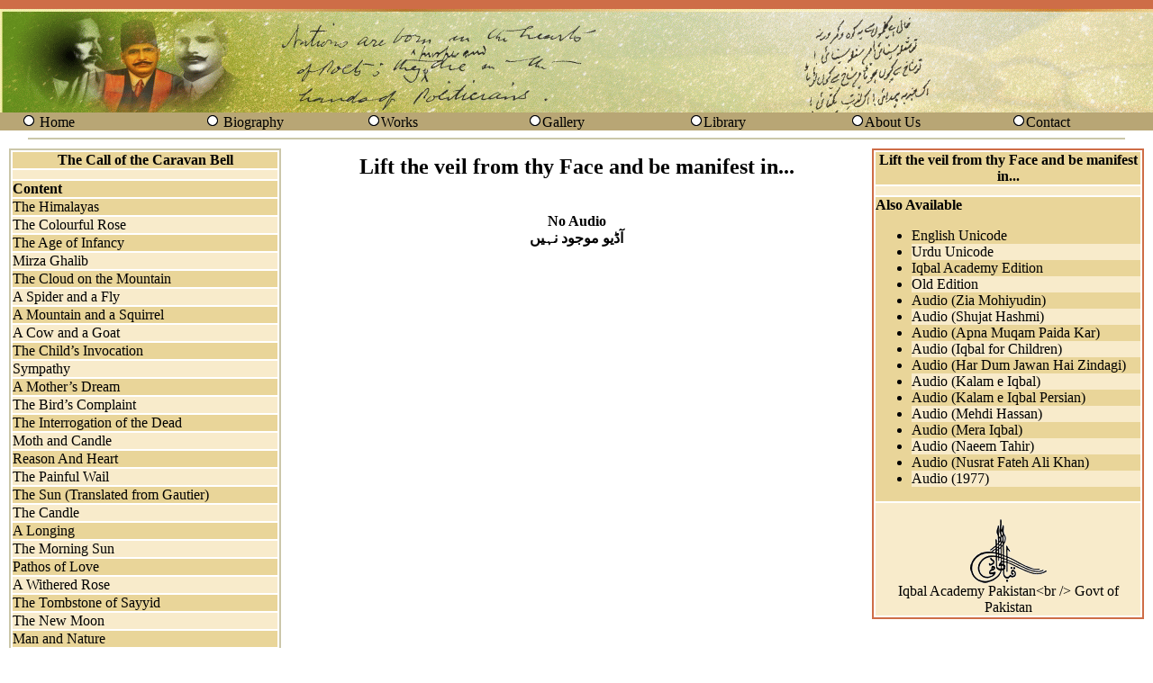

--- FILE ---
content_type: text/html; charset=UTF-8
request_url: https://allamaiqbal.com/poetry.php?bookbup=22&orderno=167&lang_code=en&lang=2&conType=AHE
body_size: 46471
content:
<html>
<head>
<meta http-equiv="Content-Type" content="text/html; charset=utf-8">
</head></html>


<!DOCTYPE html>
<html>
<head>
<meta http-equiv="Content-Type" content="text/html; charset=utf-8">
<title>Allama Iqbal's Poetry</title>
<link href="css/css_garamond.css" rel="stylesheet" type="text/css" />
</head>

<!-- Global site tag (gtag.js) - Google Analytics -->
<script async src="https://www.googletagmanager.com/gtag/js?id=UA-135437362-2"></script>
<script>
  window.dataLayer = window.dataLayer || [];
  function gtag(){dataLayer.push(arguments);}
  gtag('js', new Date());
  gtag('config', 'UA-135437362-2');
</script>

<body leftmargin="0" topmargin="0" dir="ltr">
<table width="100%" border="0" cellspacing="0" cellpadding="0" height="100%">
  <tr>
    <td height="10" bgcolor="#CE6D47"></td>
  </tr>
  <tr>
    <td height="115" background="images/bannerbackground.gif"></td>
  </tr>
  <tr>
    <td height="16"><table width="100%" border="0" cellspacing="0" cellpadding="0" align="center" bgcolor="#B8A675"  class="normaldata">
      <tr>
       <td width="2%">&nbsp;</td>
        <td width="14%" valign="middle"><img src="http://www.allamaiqbal.com//images/bullet.gif" alt="bullet" width="16" height="16" /> <a href=http://www.allamaiqbal.com/index.php?lang_code=en class=normaldata>Home</a></td>
     <td width="2%">&nbsp;</td>
        <td width="14%" valign="middle"><img src="http://www.allamaiqbal.com//images/bullet.gif" alt="bullet" width="16" height="16" /> <a href=http://www.allamaiqbal.com/biography/index.php?lang_code=en class=normaldata>Biography</a></td>      
		<td width="14%" valign="middle"><img src="http://www.allamaiqbal.com//images/bullet.gif" alt="bullet" width="16" height="16" /><a href=http://www.allamaiqbal.com/newworks/index.php?lang_code=en class=normaldata>Works</a></td>
        
        <td width="14%" valign="middle"><img src="http://www.allamaiqbal.com//images/bullet.gif" alt="bullet" width="16" height="16" /><a href=http://www.allamaiqbal.com/gallery/index.php?lang_code=en class=normaldata>Gallery</a></td>

        <td width="14%" valign="middle"><img src="http://www.allamaiqbal.com//images/bullet.gif" alt="bullet" width="16" height="16" /><a href=http://www.iqbalcyberlibrary.net class=normaldata target=_new>Library</a></td>
        <td width="14%" valign="middle"><img src="http://www.allamaiqbal.com//images/bullet.gif" alt="bullet" width="16" height="16" /><a href=http://www.allamaiqbal.com/aboutus/index.php?lang_code=en class=normaldata>About Us</a> </span></td>
        <td width="14%" valign="middle"><img src="http://www.allamaiqbal.com//images/bullet.gif" alt="bullet" width="16" height="16" /><a href=http://www.allamaiqbal.com/contact/index.php?lang_code=en class=normaldata>Contact</a></span></td>
        <td width="2%">&nbsp;</td>
      </tr>
    </table></td>
  </tr>
  <tr valign="middle">
    <td height="15" align="center" valign="middle"><hr width="95%" color="#CBC7A9" /></td>
  </tr>

  <tr>
    <td height="350">
      <table width="100%" border="0" cellspacing="2" cellpadding="0">
        <tr>

          <!-- LEFT SIDEBAR -->
          <td width="25%" align="center" valign="top">
            <table width="95%" border="1" cellpadding="0" cellspacing="0" bordercolor="#CBC7A9">
              <tr>
                <td>
                  <table width="100%" border="0" cellpadding="0" cellspacing="2" class="normaldata">

                    <tr>
                      <td bgcolor="#E9D599" align="center" class="normaldatabold">
                        The Call of the Caravan Bell                      </td>
                    </tr>

                    <tr bgcolor="#F8EBCB">
                      <td height="10"></td>
                    </tr>

                    <tr>
                      <td bgcolor="#E9D599" valign="top">
                        <p class="normaldatabold"><strong>Content</strong></p>

                        
                                              </td>
                    </tr>

                    <tr bgcolor='#E9D599'><td><a href='poetry.php?bookbup=22&amp;orderno=1&amp;lang_code=en&amp;lang=2&amp;conType=AHE' class='normaldata'>The Himalayas</a></td></tr><tr bgcolor='#F8EBCB'><td><a href='poetry.php?bookbup=22&amp;orderno=2&amp;lang_code=en&amp;lang=2&amp;conType=AHE' class='normaldata'>The Colourful Rose</a></td></tr><tr bgcolor='#E9D599'><td><a href='poetry.php?bookbup=22&amp;orderno=3&amp;lang_code=en&amp;lang=2&amp;conType=AHE' class='normaldata'>The Age of Infancy</a></td></tr><tr bgcolor='#F8EBCB'><td><a href='poetry.php?bookbup=22&amp;orderno=4&amp;lang_code=en&amp;lang=2&amp;conType=AHE' class='normaldata'>Mirza Ghalib</a></td></tr><tr bgcolor='#E9D599'><td><a href='poetry.php?bookbup=22&amp;orderno=5&amp;lang_code=en&amp;lang=2&amp;conType=AHE' class='normaldata'>The Cloud on the Mountain</a></td></tr><tr bgcolor='#F8EBCB'><td><a href='poetry.php?bookbup=22&amp;orderno=6&amp;lang_code=en&amp;lang=2&amp;conType=AHE' class='normaldata'>A Spider and a Fly</a></td></tr><tr bgcolor='#E9D599'><td><a href='poetry.php?bookbup=22&amp;orderno=7&amp;lang_code=en&amp;lang=2&amp;conType=AHE' class='normaldata'>A Mountain and a Squirrel</a></td></tr><tr bgcolor='#F8EBCB'><td><a href='poetry.php?bookbup=22&amp;orderno=8&amp;lang_code=en&amp;lang=2&amp;conType=AHE' class='normaldata'>A Cow and a Goat</a></td></tr><tr bgcolor='#E9D599'><td><a href='poetry.php?bookbup=22&amp;orderno=9&amp;lang_code=en&amp;lang=2&amp;conType=AHE' class='normaldata'>The Child’s Invocation</a></td></tr><tr bgcolor='#F8EBCB'><td><a href='poetry.php?bookbup=22&amp;orderno=10&amp;lang_code=en&amp;lang=2&amp;conType=AHE' class='normaldata'>Sympathy</a></td></tr><tr bgcolor='#E9D599'><td><a href='poetry.php?bookbup=22&amp;orderno=11&amp;lang_code=en&amp;lang=2&amp;conType=AHE' class='normaldata'>A Mother’s Dream</a></td></tr><tr bgcolor='#F8EBCB'><td><a href='poetry.php?bookbup=22&amp;orderno=12&amp;lang_code=en&amp;lang=2&amp;conType=AHE' class='normaldata'>The Bird’s Complaint</a></td></tr><tr bgcolor='#E9D599'><td><a href='poetry.php?bookbup=22&amp;orderno=13&amp;lang_code=en&amp;lang=2&amp;conType=AHE' class='normaldata'>The Interrogation of the Dead</a></td></tr><tr bgcolor='#F8EBCB'><td><a href='poetry.php?bookbup=22&amp;orderno=14&amp;lang_code=en&amp;lang=2&amp;conType=AHE' class='normaldata'>Moth and Candle</a></td></tr><tr bgcolor='#E9D599'><td><a href='poetry.php?bookbup=22&amp;orderno=15&amp;lang_code=en&amp;lang=2&amp;conType=AHE' class='normaldata'>Reason And Heart</a></td></tr><tr bgcolor='#F8EBCB'><td><a href='poetry.php?bookbup=22&amp;orderno=16&amp;lang_code=en&amp;lang=2&amp;conType=AHE' class='normaldata'>The Painful Wail</a></td></tr><tr bgcolor='#E9D599'><td><a href='poetry.php?bookbup=22&amp;orderno=17&amp;lang_code=en&amp;lang=2&amp;conType=AHE' class='normaldata'>The Sun (Translated from Gautier)</a></td></tr><tr bgcolor='#F8EBCB'><td><a href='poetry.php?bookbup=22&amp;orderno=18&amp;lang_code=en&amp;lang=2&amp;conType=AHE' class='normaldata'>The Candle</a></td></tr><tr bgcolor='#E9D599'><td><a href='poetry.php?bookbup=22&amp;orderno=19&amp;lang_code=en&amp;lang=2&amp;conType=AHE' class='normaldata'>A Longing</a></td></tr><tr bgcolor='#F8EBCB'><td><a href='poetry.php?bookbup=22&amp;orderno=20&amp;lang_code=en&amp;lang=2&amp;conType=AHE' class='normaldata'>The Morning Sun</a></td></tr><tr bgcolor='#E9D599'><td><a href='poetry.php?bookbup=22&amp;orderno=21&amp;lang_code=en&amp;lang=2&amp;conType=AHE' class='normaldata'>Pathos of Love</a></td></tr><tr bgcolor='#F8EBCB'><td><a href='poetry.php?bookbup=22&amp;orderno=22&amp;lang_code=en&amp;lang=2&amp;conType=AHE' class='normaldata'>A Withered Rose</a></td></tr><tr bgcolor='#E9D599'><td><a href='poetry.php?bookbup=22&amp;orderno=23&amp;lang_code=en&amp;lang=2&amp;conType=AHE' class='normaldata'>The Tombstone of Sayyid</a></td></tr><tr bgcolor='#F8EBCB'><td><a href='poetry.php?bookbup=22&amp;orderno=24&amp;lang_code=en&amp;lang=2&amp;conType=AHE' class='normaldata'>The New Moon</a></td></tr><tr bgcolor='#E9D599'><td><a href='poetry.php?bookbup=22&amp;orderno=25&amp;lang_code=en&amp;lang=2&amp;conType=AHE' class='normaldata'>Man and Nature</a></td></tr><tr bgcolor='#F8EBCB'><td><a href='poetry.php?bookbup=22&amp;orderno=26&amp;lang_code=en&amp;lang=2&amp;conType=AHE' class='normaldata'>The Message of Dawn</a></td></tr><tr bgcolor='#E9D599'><td><a href='poetry.php?bookbup=22&amp;orderno=27&amp;lang_code=en&amp;lang=2&amp;conType=AHE' class='normaldata'>Love and Death</a></td></tr><tr bgcolor='#F8EBCB'><td><a href='poetry.php?bookbup=22&amp;orderno=28&amp;lang_code=en&amp;lang=2&amp;conType=AHE' class='normaldata'>Virtue and Vice</a></td></tr><tr bgcolor='#E9D599'><td><a href='poetry.php?bookbup=22&amp;orderno=29&amp;lang_code=en&amp;lang=2&amp;conType=AHE' class='normaldata'>The Poet</a></td></tr><tr bgcolor='#F8EBCB'><td><a href='poetry.php?bookbup=22&amp;orderno=30&amp;lang_code=en&amp;lang=2&amp;conType=AHE' class='normaldata'>The Heart</a></td></tr><tr bgcolor='#E9D599'><td><a href='poetry.php?bookbup=22&amp;orderno=31&amp;lang_code=en&amp;lang=2&amp;conType=AHE' class='normaldata'>The Wave of River</a></td></tr><tr bgcolor='#F8EBCB'><td><a href='poetry.php?bookbup=22&amp;orderno=32&amp;lang_code=en&amp;lang=2&amp;conType=AHE' class='normaldata'>Farewell O World&#039;s Congregation!</a></td></tr><tr bgcolor='#E9D599'><td><a href='poetry.php?bookbup=22&amp;orderno=33&amp;lang_code=en&amp;lang=2&amp;conType=AHE' class='normaldata'>Young Baby</a></td></tr><tr bgcolor='#F8EBCB'><td><a href='poetry.php?bookbup=22&amp;orderno=34&amp;lang_code=en&amp;lang=2&amp;conType=AHE' class='normaldata'>The Portrait of Anguish</a></td></tr><tr bgcolor='#E9D599'><td><a href='poetry.php?bookbup=22&amp;orderno=35&amp;lang_code=en&amp;lang=2&amp;conType=AHE' class='normaldata'>Lament of Separation</a></td></tr><tr bgcolor='#F8EBCB'><td><a href='poetry.php?bookbup=22&amp;orderno=36&amp;lang_code=en&amp;lang=2&amp;conType=AHE' class='normaldata'>The Moon</a></td></tr><tr bgcolor='#E9D599'><td><a href='poetry.php?bookbup=22&amp;orderno=37&amp;lang_code=en&amp;lang=2&amp;conType=AHE' class='normaldata'>Bilal</a></td></tr><tr bgcolor='#F8EBCB'><td><a href='poetry.php?bookbup=22&amp;orderno=38&amp;lang_code=en&amp;lang=2&amp;conType=AHE' class='normaldata'>The Story Of Adam</a></td></tr><tr bgcolor='#E9D599'><td><a href='poetry.php?bookbup=22&amp;orderno=39&amp;lang_code=en&amp;lang=2&amp;conType=AHE' class='normaldata'>The Indian Anthem</a></td></tr><tr bgcolor='#F8EBCB'><td><a href='poetry.php?bookbup=22&amp;orderno=40&amp;lang_code=en&amp;lang=2&amp;conType=AHE' class='normaldata'>Firefly</a></td></tr><tr bgcolor='#E9D599'><td><a href='poetry.php?bookbup=22&amp;orderno=41&amp;lang_code=en&amp;lang=2&amp;conType=AHE' class='normaldata'>Morning Star</a></td></tr><tr bgcolor='#F8EBCB'><td><a href='poetry.php?bookbup=22&amp;orderno=42&amp;lang_code=en&amp;lang=2&amp;conType=AHE' class='normaldata'>The National Anthem For the Indian Children</a></td></tr><tr bgcolor='#E9D599'><td><a href='poetry.php?bookbup=22&amp;orderno=43&amp;lang_code=en&amp;lang=2&amp;conType=AHE' class='normaldata'>A New Altar</a></td></tr><tr bgcolor='#F8EBCB'><td><a href='poetry.php?bookbup=22&amp;orderno=44&amp;lang_code=en&amp;lang=2&amp;conType=AHE' class='normaldata'>Dagh</a></td></tr><tr bgcolor='#E9D599'><td><a href='poetry.php?bookbup=22&amp;orderno=45&amp;lang_code=en&amp;lang=2&amp;conType=AHE' class='normaldata'>Cloud</a></td></tr><tr bgcolor='#F8EBCB'><td><a href='poetry.php?bookbup=22&amp;orderno=46&amp;lang_code=en&amp;lang=2&amp;conType=AHE' class='normaldata'>Firefly and Bird</a></td></tr><tr bgcolor='#E9D599'><td><a href='poetry.php?bookbup=22&amp;orderno=47&amp;lang_code=en&amp;lang=2&amp;conType=AHE' class='normaldata'>The Child and the Candle</a></td></tr><tr bgcolor='#F8EBCB'><td><a href='poetry.php?bookbup=22&amp;orderno=48&amp;lang_code=en&amp;lang=2&amp;conType=AHE' class='normaldata'>On the Bank of the Ravi</a></td></tr><tr bgcolor='#E9D599'><td><a href='poetry.php?bookbup=22&amp;orderno=49&amp;lang_code=en&amp;lang=2&amp;conType=AHE' class='normaldata'>The Traveller’s Request</a></td></tr><tr bgcolor='#F8EBCB'><td><a href='poetry.php?bookbup=22&amp;orderno=50&amp;lang_code=en&amp;lang=2&amp;conType=AHE' class='normaldata'>Do not look at the garden of existence like a stranger</a></td></tr><tr bgcolor='#E9D599'><td><a href='poetry.php?bookbup=22&amp;orderno=51&amp;lang_code=en&amp;lang=2&amp;conType=AHE' class='normaldata'> If you had not come I would have had no occasion for...</a></td></tr><tr bgcolor='#F8EBCB'><td><a href='poetry.php?bookbup=22&amp;orderno=52&amp;lang_code=en&amp;lang=2&amp;conType=AHE' class='normaldata'>O Lord! Strange is the piety of the preacher</a></td></tr><tr bgcolor='#E9D599'><td><a href='poetry.php?bookbup=22&amp;orderno=53&amp;lang_code=en&amp;lang=2&amp;conType=AHE' class='normaldata'>I should procure such straws for my nest from somewhere</a></td></tr><tr bgcolor='#F8EBCB'><td><a href='poetry.php?bookbup=22&amp;orderno=54&amp;lang_code=en&amp;lang=2&amp;conType=AHE' class='normaldata'>What can I say how I got separated from my garden</a></td></tr><tr bgcolor='#E9D599'><td><a href='poetry.php?bookbup=22&amp;orderno=55&amp;lang_code=en&amp;lang=2&amp;conType=AHE' class='normaldata'>Unusual in state, distinct from the whole world they are</a></td></tr><tr bgcolor='#F8EBCB'><td><a href='poetry.php?bookbup=22&amp;orderno=56&amp;lang_code=en&amp;lang=2&amp;conType=AHE' class='normaldata'>One should not see the Spectacle with the material eye</a></td></tr><tr bgcolor='#E9D599'><td><a href='poetry.php?bookbup=22&amp;orderno=57&amp;lang_code=en&amp;lang=2&amp;conType=AHE' class='normaldata'>What should I say how much Longing for dejection I have</a></td></tr><tr bgcolor='#F8EBCB'><td><a href='poetry.php?bookbup=22&amp;orderno=58&amp;lang_code=en&amp;lang=2&amp;conType=AHE' class='normaldata'>The one I was searching for on the earth and in heaven</a></td></tr><tr bgcolor='#E9D599'><td><a href='poetry.php?bookbup=22&amp;orderno=59&amp;lang_code=en&amp;lang=2&amp;conType=AHE' class='normaldata'>Completion of your Love is what I desire</a></td></tr><tr bgcolor='#F8EBCB'><td><a href='poetry.php?bookbup=22&amp;orderno=60&amp;lang_code=en&amp;lang=2&amp;conType=AHE' class='normaldata'>When that Beniaz opens His Graceful Hand</a></td></tr><tr bgcolor='#E9D599'><td><a href='poetry.php?bookbup=22&amp;orderno=61&amp;lang_code=en&amp;lang=2&amp;conType=AHE' class='normaldata'>I bear hardships on myself, I am unconcerned with others</a></td></tr><tr bgcolor='#F8EBCB'><td><a href='poetry.php?bookbup=22&amp;orderno=62&amp;lang_code=en&amp;lang=2&amp;conType=AHE' class='normaldata'> Majnun abandoned habitation, you should abandon wilderness...</a></td></tr><tr bgcolor='#E9D599'><td><a href='poetry.php?bookbup=22&amp;orderno=63&amp;lang_code=en&amp;lang=2&amp;conType=AHE' class='normaldata'>Love</a></td></tr><tr bgcolor='#F8EBCB'><td><a href='poetry.php?bookbup=22&amp;orderno=64&amp;lang_code=en&amp;lang=2&amp;conType=AHE' class='normaldata'>Beauty’s Essence</a></td></tr><tr bgcolor='#E9D599'><td><a href='poetry.php?bookbup=22&amp;orderno=65&amp;lang_code=en&amp;lang=2&amp;conType=AHE' class='normaldata'>The Message</a></td></tr><tr bgcolor='#F8EBCB'><td><a href='poetry.php?bookbup=22&amp;orderno=66&amp;lang_code=en&amp;lang=2&amp;conType=AHE' class='normaldata'>Swami Ram Tirath</a></td></tr><tr bgcolor='#E9D599'><td><a href='poetry.php?bookbup=22&amp;orderno=67&amp;lang_code=en&amp;lang=2&amp;conType=AHE' class='normaldata'>Addressed To the Students of Aligarh College</a></td></tr><tr bgcolor='#F8EBCB'><td><a href='poetry.php?bookbup=22&amp;orderno=68&amp;lang_code=en&amp;lang=2&amp;conType=AHE' class='normaldata'>The Morning Star</a></td></tr><tr bgcolor='#E9D599'><td><a href='poetry.php?bookbup=22&amp;orderno=69&amp;lang_code=en&amp;lang=2&amp;conType=AHE' class='normaldata'>The Beauty and the Love</a></td></tr><tr bgcolor='#F8EBCB'><td><a href='poetry.php?bookbup=22&amp;orderno=70&amp;lang_code=en&amp;lang=2&amp;conType=AHE' class='normaldata'>On Seeing a Cat in the Lap of Someone</a></td></tr><tr bgcolor='#E9D599'><td><a href='poetry.php?bookbup=22&amp;orderno=71&amp;lang_code=en&amp;lang=2&amp;conType=AHE' class='normaldata'>The Bud</a></td></tr><tr bgcolor='#F8EBCB'><td><a href='poetry.php?bookbup=22&amp;orderno=72&amp;lang_code=en&amp;lang=2&amp;conType=AHE' class='normaldata'>Moon and Stars</a></td></tr><tr bgcolor='#E9D599'><td><a href='poetry.php?bookbup=22&amp;orderno=73&amp;lang_code=en&amp;lang=2&amp;conType=AHE' class='normaldata'>The Union</a></td></tr><tr bgcolor='#F8EBCB'><td><a href='poetry.php?bookbup=22&amp;orderno=74&amp;lang_code=en&amp;lang=2&amp;conType=AHE' class='normaldata'>Sulaima</a></td></tr><tr bgcolor='#E9D599'><td><a href='poetry.php?bookbup=22&amp;orderno=75&amp;lang_code=en&amp;lang=2&amp;conType=AHE' class='normaldata'>The Unfaithful Lover</a></td></tr><tr bgcolor='#F8EBCB'><td><a href='poetry.php?bookbup=22&amp;orderno=76&amp;lang_code=en&amp;lang=2&amp;conType=AHE' class='normaldata'>The Unsuccessful Effort</a></td></tr><tr bgcolor='#E9D599'><td><a href='poetry.php?bookbup=22&amp;orderno=77&amp;lang_code=en&amp;lang=2&amp;conType=AHE' class='normaldata'>The Song of Grief</a></td></tr><tr bgcolor='#F8EBCB'><td><a href='poetry.php?bookbup=22&amp;orderno=78&amp;lang_code=en&amp;lang=2&amp;conType=AHE' class='normaldata'>The Short-Lived Joy</a></td></tr><tr bgcolor='#E9D599'><td><a href='poetry.php?bookbup=22&amp;orderno=79&amp;lang_code=en&amp;lang=2&amp;conType=AHE' class='normaldata'>Man</a></td></tr><tr bgcolor='#F8EBCB'><td><a href='poetry.php?bookbup=22&amp;orderno=80&amp;lang_code=en&amp;lang=2&amp;conType=AHE' class='normaldata'>The Manifestation of Beauty</a></td></tr><tr bgcolor='#E9D599'><td><a href='poetry.php?bookbup=22&amp;orderno=81&amp;lang_code=en&amp;lang=2&amp;conType=AHE' class='normaldata'>One Evening</a></td></tr><tr bgcolor='#F8EBCB'><td><a href='poetry.php?bookbup=22&amp;orderno=82&amp;lang_code=en&amp;lang=2&amp;conType=AHE' class='normaldata'>Solitude</a></td></tr><tr bgcolor='#E9D599'><td><a href='poetry.php?bookbup=22&amp;orderno=83&amp;lang_code=en&amp;lang=2&amp;conType=AHE' class='normaldata'>The Message of Love</a></td></tr><tr bgcolor='#F8EBCB'><td><a href='poetry.php?bookbup=22&amp;orderno=84&amp;lang_code=en&amp;lang=2&amp;conType=AHE' class='normaldata'>Separation</a></td></tr><tr bgcolor='#E9D599'><td><a href='poetry.php?bookbup=22&amp;orderno=85&amp;lang_code=en&amp;lang=2&amp;conType=AHE' class='normaldata'>To Abd Al-Qadir</a></td></tr><tr bgcolor='#F8EBCB'><td><a href='poetry.php?bookbup=22&amp;orderno=86&amp;lang_code=en&amp;lang=2&amp;conType=AHE' class='normaldata'>Sicily</a></td></tr><tr bgcolor='#E9D599'><td><a href='poetry.php?bookbup=22&amp;orderno=87&amp;lang_code=en&amp;lang=2&amp;conType=AHE' class='normaldata'>The life of Man is no more than a breath!</a></td></tr><tr bgcolor='#F8EBCB'><td><a href='poetry.php?bookbup=22&amp;orderno=88&amp;lang_code=en&amp;lang=2&amp;conType=AHE' class='normaldata'>O God! Teach a little Love to my happy Intellect.</a></td></tr><tr bgcolor='#E9D599'><td><a href='poetry.php?bookbup=22&amp;orderno=89&amp;lang_code=en&amp;lang=2&amp;conType=AHE' class='normaldata'> The world will know when the flood of conversation will...</a></td></tr><tr bgcolor='#F8EBCB'><td><a href='poetry.php?bookbup=22&amp;orderno=90&amp;lang_code=en&amp;lang=2&amp;conType=AHE' class='normaldata'>Thy splendor is manifest in thunder, in fire, in spark</a></td></tr><tr bgcolor='#E9D599'><td><a href='poetry.php?bookbup=22&amp;orderno=91&amp;lang_code=en&amp;lang=2&amp;conType=AHE' class='normaldata'> O worldly congregation! Though your gatherings were...</a></td></tr><tr bgcolor='#F8EBCB'><td><a href='poetry.php?bookbup=22&amp;orderno=92&amp;lang_code=en&amp;lang=2&amp;conType=AHE' class='normaldata'> We circumambulate the wine‑cup like the wine’s ref...</a></td></tr><tr bgcolor='#E9D599'><td><a href='poetry.php?bookbup=22&amp;orderno=93&amp;lang_code=en&amp;lang=2&amp;conType=AHE' class='normaldata'>Time has come for openness, Beloved’s Sight will be common</a></td></tr><tr bgcolor='#F8EBCB'><td><a href='poetry.php?bookbup=22&amp;orderno=94&amp;lang_code=en&amp;lang=2&amp;conType=AHE' class='normaldata'>The Islamic Cities</a></td></tr><tr bgcolor='#E9D599'><td><a href='poetry.php?bookbup=22&amp;orderno=95&amp;lang_code=en&amp;lang=2&amp;conType=AHE' class='normaldata'>The Star</a></td></tr><tr bgcolor='#F8EBCB'><td><a href='poetry.php?bookbup=22&amp;orderno=96&amp;lang_code=en&amp;lang=2&amp;conType=AHE' class='normaldata'>Two Planets</a></td></tr><tr bgcolor='#E9D599'><td><a href='poetry.php?bookbup=22&amp;orderno=97&amp;lang_code=en&amp;lang=2&amp;conType=AHE' class='normaldata'>The Royal Cemetery</a></td></tr><tr bgcolor='#F8EBCB'><td><a href='poetry.php?bookbup=22&amp;orderno=98&amp;lang_code=en&amp;lang=2&amp;conType=AHE' class='normaldata'>Morning’s Appearance</a></td></tr><tr bgcolor='#E9D599'><td><a href='poetry.php?bookbup=22&amp;orderno=99&amp;lang_code=en&amp;lang=2&amp;conType=AHE' class='normaldata'>Tadmin on a Verse of Anisi Shamlu</a></td></tr><tr bgcolor='#F8EBCB'><td><a href='poetry.php?bookbup=22&amp;orderno=100&amp;lang_code=en&amp;lang=2&amp;conType=AHE' class='normaldata'>The Philosophy of Grief</a></td></tr><tr bgcolor='#E9D599'><td><a href='poetry.php?bookbup=22&amp;orderno=101&amp;lang_code=en&amp;lang=2&amp;conType=AHE' class='normaldata'>On a Flower-offering</a></td></tr><tr bgcolor='#F8EBCB'><td><a href='poetry.php?bookbup=22&amp;orderno=102&amp;lang_code=en&amp;lang=2&amp;conType=AHE' class='normaldata'>The Anthem of the Islamic Community</a></td></tr><tr bgcolor='#E9D599'><td><a href='poetry.php?bookbup=22&amp;orderno=103&amp;lang_code=en&amp;lang=2&amp;conType=AHE' class='normaldata'>Patriotism</a></td></tr><tr bgcolor='#F8EBCB'><td><a href='poetry.php?bookbup=22&amp;orderno=104&amp;lang_code=en&amp;lang=2&amp;conType=AHE' class='normaldata'>A Pilgrim on His Way To Madinah</a></td></tr><tr bgcolor='#E9D599'><td><a href='poetry.php?bookbup=22&amp;orderno=105&amp;lang_code=en&amp;lang=2&amp;conType=AHE' class='normaldata'>Qat`ah</a></td></tr><tr bgcolor='#F8EBCB'><td><a href='poetry.php?bookbup=22&amp;orderno=106&amp;lang_code=en&amp;lang=2&amp;conType=AHE' class='normaldata'>The Complaint</a></td></tr><tr bgcolor='#E9D599'><td><a href='poetry.php?bookbup=22&amp;orderno=107&amp;lang_code=en&amp;lang=2&amp;conType=AHE' class='normaldata'>The Moon</a></td></tr><tr bgcolor='#F8EBCB'><td><a href='poetry.php?bookbup=22&amp;orderno=108&amp;lang_code=en&amp;lang=2&amp;conType=AHE' class='normaldata'>The Night And The Poet</a></td></tr><tr bgcolor='#E9D599'><td><a href='poetry.php?bookbup=22&amp;orderno=109&amp;lang_code=en&amp;lang=2&amp;conType=AHE' class='normaldata'>The Assembly of Stars</a></td></tr><tr bgcolor='#F8EBCB'><td><a href='poetry.php?bookbup=22&amp;orderno=110&amp;lang_code=en&amp;lang=2&amp;conType=AHE' class='normaldata'>Strolling in the Celestial World</a></td></tr><tr bgcolor='#E9D599'><td><a href='poetry.php?bookbup=22&amp;orderno=111&amp;lang_code=en&amp;lang=2&amp;conType=AHE' class='normaldata'>Advice</a></td></tr><tr bgcolor='#F8EBCB'><td><a href='poetry.php?bookbup=22&amp;orderno=112&amp;lang_code=en&amp;lang=2&amp;conType=AHE' class='normaldata'>Rama</a></td></tr><tr bgcolor='#E9D599'><td><a href='poetry.php?bookbup=22&amp;orderno=113&amp;lang_code=en&amp;lang=2&amp;conType=AHE' class='normaldata'>The Motor Car</a></td></tr><tr bgcolor='#F8EBCB'><td><a href='poetry.php?bookbup=22&amp;orderno=114&amp;lang_code=en&amp;lang=2&amp;conType=AHE' class='normaldata'>The Human Race</a></td></tr><tr bgcolor='#E9D599'><td><a href='poetry.php?bookbup=22&amp;orderno=115&amp;lang_code=en&amp;lang=2&amp;conType=AHE' class='normaldata'>Address to the Muslim Youth</a></td></tr><tr bgcolor='#F8EBCB'><td><a href='poetry.php?bookbup=22&amp;orderno=116&amp;lang_code=en&amp;lang=2&amp;conType=AHE' class='normaldata'>The Eid Crescent</a></td></tr><tr bgcolor='#E9D599'><td><a href='poetry.php?bookbup=22&amp;orderno=117&amp;lang_code=en&amp;lang=2&amp;conType=AHE' class='normaldata'>The Candle and the Poet</a></td></tr><tr bgcolor='#F8EBCB'><td><a href='poetry.php?bookbup=22&amp;orderno=118&amp;lang_code=en&amp;lang=2&amp;conType=AHE' class='normaldata'>Muslim</a></td></tr><tr bgcolor='#E9D599'><td><a href='poetry.php?bookbup=22&amp;orderno=119&amp;lang_code=en&amp;lang=2&amp;conType=AHE' class='normaldata'>Before the Prophet’s Throne</a></td></tr><tr bgcolor='#F8EBCB'><td><a href='poetry.php?bookbup=22&amp;orderno=120&amp;lang_code=en&amp;lang=2&amp;conType=AHE' class='normaldata'>The Hospital of Hijaz</a></td></tr><tr bgcolor='#E9D599'><td><a href='poetry.php?bookbup=22&amp;orderno=121&amp;lang_code=en&amp;lang=2&amp;conType=AHE' class='normaldata'>The Answer to the Complaint</a></td></tr><tr bgcolor='#F8EBCB'><td><a href='poetry.php?bookbup=22&amp;orderno=122&amp;lang_code=en&amp;lang=2&amp;conType=AHE' class='normaldata'>The Cup-Bearer</a></td></tr><tr bgcolor='#E9D599'><td><a href='poetry.php?bookbup=22&amp;orderno=123&amp;lang_code=en&amp;lang=2&amp;conType=AHE' class='normaldata'>Education and Its Consequences</a></td></tr><tr bgcolor='#F8EBCB'><td><a href='poetry.php?bookbup=22&amp;orderno=124&amp;lang_code=en&amp;lang=2&amp;conType=AHE' class='normaldata'>Closeness to Kings</a></td></tr><tr bgcolor='#E9D599'><td><a href='poetry.php?bookbup=22&amp;orderno=125&amp;lang_code=en&amp;lang=2&amp;conType=AHE' class='normaldata'>The Poet</a></td></tr><tr bgcolor='#F8EBCB'><td><a href='poetry.php?bookbup=22&amp;orderno=126&amp;lang_code=en&amp;lang=2&amp;conType=AHE' class='normaldata'>The Good News of the Dawn</a></td></tr><tr bgcolor='#E9D599'><td><a href='poetry.php?bookbup=22&amp;orderno=127&amp;lang_code=en&amp;lang=2&amp;conType=AHE' class='normaldata'> Prayer</a></td></tr><tr bgcolor='#F8EBCB'><td><a href='poetry.php?bookbup=22&amp;orderno=128&amp;lang_code=en&amp;lang=2&amp;conType=AHE' class='normaldata'>In Response To the Request For Writing a Poem on &#039;Eid</a></td></tr><tr bgcolor='#E9D599'><td><a href='poetry.php?bookbup=22&amp;orderno=129&amp;lang_code=en&amp;lang=2&amp;conType=AHE' class='normaldata'>Fatima Bint ‘Abdullah</a></td></tr><tr bgcolor='#F8EBCB'><td><a href='poetry.php?bookbup=22&amp;orderno=130&amp;lang_code=en&amp;lang=2&amp;conType=AHE' class='normaldata'>The Dew And The Stars</a></td></tr><tr bgcolor='#E9D599'><td><a href='poetry.php?bookbup=22&amp;orderno=131&amp;lang_code=en&amp;lang=2&amp;conType=AHE' class='normaldata'>The Siege of Adrianople</a></td></tr><tr bgcolor='#F8EBCB'><td><a href='poetry.php?bookbup=22&amp;orderno=132&amp;lang_code=en&amp;lang=2&amp;conType=AHE' class='normaldata'>Ghulam Qadir Ruhilah</a></td></tr><tr bgcolor='#E9D599'><td><a href='poetry.php?bookbup=22&amp;orderno=133&amp;lang_code=en&amp;lang=2&amp;conType=AHE' class='normaldata'>A Dialogue</a></td></tr><tr bgcolor='#F8EBCB'><td><a href='poetry.php?bookbup=22&amp;orderno=134&amp;lang_code=en&amp;lang=2&amp;conType=AHE' class='normaldata'>I and You</a></td></tr><tr bgcolor='#E9D599'><td><a href='poetry.php?bookbup=22&amp;orderno=135&amp;lang_code=en&amp;lang=2&amp;conType=AHE' class='normaldata'>The Poem Based on a Verse of Abu Talib Kalim</a></td></tr><tr bgcolor='#F8EBCB'><td><a href='poetry.php?bookbup=22&amp;orderno=136&amp;lang_code=en&amp;lang=2&amp;conType=AHE' class='normaldata'>Shibli and Hali</a></td></tr><tr bgcolor='#E9D599'><td><a href='poetry.php?bookbup=22&amp;orderno=137&amp;lang_code=en&amp;lang=2&amp;conType=AHE' class='normaldata'>Evolution</a></td></tr><tr bgcolor='#F8EBCB'><td><a href='poetry.php?bookbup=22&amp;orderno=138&amp;lang_code=en&amp;lang=2&amp;conType=AHE' class='normaldata'>Abu Bakr The Truthful</a></td></tr><tr bgcolor='#E9D599'><td><a href='poetry.php?bookbup=22&amp;orderno=139&amp;lang_code=en&amp;lang=2&amp;conType=AHE' class='normaldata'>The Present Civilization</a></td></tr><tr bgcolor='#F8EBCB'><td><a href='poetry.php?bookbup=22&amp;orderno=140&amp;lang_code=en&amp;lang=2&amp;conType=AHE' class='normaldata'>In Memory of My Late Mother</a></td></tr><tr bgcolor='#E9D599'><td><a href='poetry.php?bookbup=22&amp;orderno=141&amp;lang_code=en&amp;lang=2&amp;conType=AHE' class='normaldata'>The Sun’s Ray</a></td></tr><tr bgcolor='#F8EBCB'><td><a href='poetry.php?bookbup=22&amp;orderno=142&amp;lang_code=en&amp;lang=2&amp;conType=AHE' class='normaldata'>‘Urfi</a></td></tr><tr bgcolor='#E9D599'><td><a href='poetry.php?bookbup=22&amp;orderno=143&amp;lang_code=en&amp;lang=2&amp;conType=AHE' class='normaldata'>In Response To a Letter</a></td></tr><tr bgcolor='#F8EBCB'><td><a href='poetry.php?bookbup=22&amp;orderno=144&amp;lang_code=en&amp;lang=2&amp;conType=AHE' class='normaldata'>Nanak</a></td></tr><tr bgcolor='#E9D599'><td><a href='poetry.php?bookbup=22&amp;orderno=145&amp;lang_code=en&amp;lang=2&amp;conType=AHE' class='normaldata'>Infidelity and Islam</a></td></tr><tr bgcolor='#F8EBCB'><td><a href='poetry.php?bookbup=22&amp;orderno=146&amp;lang_code=en&amp;lang=2&amp;conType=AHE' class='normaldata'>Bilal</a></td></tr><tr bgcolor='#E9D599'><td><a href='poetry.php?bookbup=22&amp;orderno=147&amp;lang_code=en&amp;lang=2&amp;conType=AHE' class='normaldata'>The Muslims and Modern Education</a></td></tr><tr bgcolor='#F8EBCB'><td><a href='poetry.php?bookbup=22&amp;orderno=148&amp;lang_code=en&amp;lang=2&amp;conType=AHE' class='normaldata'>The Princess of Flowers</a></td></tr><tr bgcolor='#E9D599'><td><a href='poetry.php?bookbup=22&amp;orderno=149&amp;lang_code=en&amp;lang=2&amp;conType=AHE' class='normaldata'>Based on a Verse of Sa’ib</a></td></tr><tr bgcolor='#F8EBCB'><td><a href='poetry.php?bookbup=22&amp;orderno=150&amp;lang_code=en&amp;lang=2&amp;conType=AHE' class='normaldata'>A Conversation in Paradise</a></td></tr><tr bgcolor='#E9D599'><td><a href='poetry.php?bookbup=22&amp;orderno=151&amp;lang_code=en&amp;lang=2&amp;conType=AHE' class='normaldata'>Religion</a></td></tr><tr bgcolor='#F8EBCB'><td><a href='poetry.php?bookbup=22&amp;orderno=152&amp;lang_code=en&amp;lang=2&amp;conType=AHE' class='normaldata'>An Incident of the Battle of Yarmuk</a></td></tr><tr bgcolor='#E9D599'><td><a href='poetry.php?bookbup=22&amp;orderno=153&amp;lang_code=en&amp;lang=2&amp;conType=AHE' class='normaldata'>Religion</a></td></tr><tr bgcolor='#F8EBCB'><td><a href='poetry.php?bookbup=22&amp;orderno=154&amp;lang_code=en&amp;lang=2&amp;conType=AHE' class='normaldata'>Remain Attached To the Tree Keep Spring’s Expectation</a></td></tr><tr bgcolor='#E9D599'><td><a href='poetry.php?bookbup=22&amp;orderno=155&amp;lang_code=en&amp;lang=2&amp;conType=AHE' class='normaldata'>The Night of the Celestial Ascension of the Prophet</a></td></tr><tr bgcolor='#F8EBCB'><td><a href='poetry.php?bookbup=22&amp;orderno=156&amp;lang_code=en&amp;lang=2&amp;conType=AHE' class='normaldata'>The Flower</a></td></tr><tr bgcolor='#E9D599'><td><a href='poetry.php?bookbup=22&amp;orderno=157&amp;lang_code=en&amp;lang=2&amp;conType=AHE' class='normaldata'>Shakespeare</a></td></tr><tr bgcolor='#F8EBCB'><td><a href='poetry.php?bookbup=22&amp;orderno=158&amp;lang_code=en&amp;lang=2&amp;conType=AHE' class='normaldata'>I and You</a></td></tr><tr bgcolor='#E9D599'><td><a href='poetry.php?bookbup=22&amp;orderno=159&amp;lang_code=en&amp;lang=2&amp;conType=AHE' class='normaldata'>Imprisonment</a></td></tr><tr bgcolor='#F8EBCB'><td><a href='poetry.php?bookbup=22&amp;orderno=160&amp;lang_code=en&amp;lang=2&amp;conType=AHE' class='normaldata'>Begging For the Caliphate</a></td></tr><tr bgcolor='#E9D599'><td><a href='poetry.php?bookbup=22&amp;orderno=161&amp;lang_code=en&amp;lang=2&amp;conType=AHE' class='normaldata'>Late Shah Din Humayun</a></td></tr><tr bgcolor='#F8EBCB'><td><a href='poetry.php?bookbup=22&amp;orderno=162&amp;lang_code=en&amp;lang=2&amp;conType=AHE' class='normaldata'>Khizr the Guide</a></td></tr><tr bgcolor='#E9D599'><td><a href='poetry.php?bookbup=22&amp;orderno=163&amp;lang_code=en&amp;lang=2&amp;conType=AHE' class='normaldata'>The Rise of Islam</a></td></tr><tr bgcolor='#F8EBCB'><td><a href='poetry.php?bookbup=22&amp;orderno=164&amp;lang_code=en&amp;lang=2&amp;conType=AHE' class='normaldata'>O zephyr! Convey my message to the one wrapped in blanket</a></td></tr><tr bgcolor='#E9D599'><td><a href='poetry.php?bookbup=22&amp;orderno=165&amp;lang_code=en&amp;lang=2&amp;conType=AHE' class='normaldata'> These songs of turtle doves and nightingales are merely...</a></td></tr><tr bgcolor='#F8EBCB'><td><a href='poetry.php?bookbup=22&amp;orderno=166&amp;lang_code=en&amp;lang=2&amp;conType=AHE' class='normaldata'>O dejected nightingale your lament is immature still</a></td></tr><tr bgcolor='#E9D599'><td><a href='poetry.php?bookbup=22&amp;orderno=167&amp;lang_code=en&amp;lang=2&amp;conType=AHE' class='normaldata'>Lift the veil from thy Face and be manifest in the assembly</a></td></tr><tr bgcolor='#F8EBCB'><td><a href='poetry.php?bookbup=22&amp;orderno=168&amp;lang_code=en&amp;lang=2&amp;conType=AHE' class='normaldata'>The spring breeze is flowing again start singing, O Iqbal</a></td></tr><tr bgcolor='#E9D599'><td><a href='poetry.php?bookbup=22&amp;orderno=169&amp;lang_code=en&amp;lang=2&amp;conType=AHE' class='normaldata'> For once, O awaited Reality, reveal Thyself in a form...</a></td></tr><tr bgcolor='#F8EBCB'><td><a href='poetry.php?bookbup=22&amp;orderno=170&amp;lang_code=en&amp;lang=2&amp;conType=AHE' class='normaldata'> No wonder if the garden birds remained fond of poetry even...</a></td></tr><tr bgcolor='#E9D599'><td><a href='poetry.php?bookbup=22&amp;orderno=171&amp;lang_code=en&amp;lang=2&amp;conType=AHE' class='normaldata'>Though you are bound by cause and effect</a></td></tr><tr bgcolor='#F8EBCB'><td><a href='poetry.php?bookbup=22&amp;orderno=172&amp;lang_code=en&amp;lang=2&amp;conType=AHE' class='normaldata'>In the East principles are changed to religion</a></td></tr><tr bgcolor='#E9D599'><td><a href='poetry.php?bookbup=22&amp;orderno=173&amp;lang_code=en&amp;lang=2&amp;conType=AHE' class='normaldata'>The girls are learning English</a></td></tr><tr bgcolor='#F8EBCB'><td><a href='poetry.php?bookbup=22&amp;orderno=174&amp;lang_code=en&amp;lang=2&amp;conType=AHE' class='normaldata'>The Sheikh also is not a supporter of women’s seclusion</a></td></tr><tr bgcolor='#E9D599'><td><a href='poetry.php?bookbup=22&amp;orderno=175&amp;lang_code=en&amp;lang=2&amp;conType=AHE' class='normaldata'>O wise man! This is a matter of a few days only</a></td></tr><tr bgcolor='#F8EBCB'><td><a href='poetry.php?bookbup=22&amp;orderno=176&amp;lang_code=en&amp;lang=2&amp;conType=AHE' class='normaldata'>Western education is very encouraging</a></td></tr><tr bgcolor='#E9D599'><td><a href='poetry.php?bookbup=22&amp;orderno=177&amp;lang_code=en&amp;lang=2&amp;conType=AHE' class='normaldata'>It does not matter if the preacher is poor</a></td></tr><tr bgcolor='#F8EBCB'><td><a href='poetry.php?bookbup=22&amp;orderno=178&amp;lang_code=en&amp;lang=2&amp;conType=AHE' class='normaldata'>The patient of civilization will not be cured by the goli</a></td></tr><tr bgcolor='#E9D599'><td><a href='poetry.php?bookbup=22&amp;orderno=179&amp;lang_code=en&amp;lang=2&amp;conType=AHE' class='normaldata'>Will there be an end to this, how long should we buy</a></td></tr><tr bgcolor='#F8EBCB'><td><a href='poetry.php?bookbup=22&amp;orderno=180&amp;lang_code=en&amp;lang=2&amp;conType=AHE' class='normaldata'>We poor Easterners have been entangled in the West</a></td></tr><tr bgcolor='#E9D599'><td><a href='poetry.php?bookbup=22&amp;orderno=181&amp;lang_code=en&amp;lang=2&amp;conType=AHE' class='normaldata'> “The search, the witness and the thing witnessed are the...</a></td></tr><tr bgcolor='#F8EBCB'><td><a href='poetry.php?bookbup=22&amp;orderno=182&amp;lang_code=en&amp;lang=2&amp;conType=AHE' class='normaldata'>We have lost all material resources</a></td></tr><tr bgcolor='#E9D599'><td><a href='poetry.php?bookbup=22&amp;orderno=183&amp;lang_code=en&amp;lang=2&amp;conType=AHE' class='normaldata'>As I tried to commit suicide the Miss exclaimed</a></td></tr><tr bgcolor='#F8EBCB'><td><a href='poetry.php?bookbup=22&amp;orderno=184&amp;lang_code=en&amp;lang=2&amp;conType=AHE' class='normaldata'>So naive were they not to appreciate the Arabs’ worth</a></td></tr><tr bgcolor='#E9D599'><td><a href='poetry.php?bookbup=22&amp;orderno=185&amp;lang_code=en&amp;lang=2&amp;conType=AHE' class='normaldata'>In India councils are a part of the government</a></td></tr><tr bgcolor='#F8EBCB'><td><a href='poetry.php?bookbup=22&amp;orderno=186&amp;lang_code=en&amp;lang=2&amp;conType=AHE' class='normaldata'>Membership of the Imperial council is not at all difficult</a></td></tr><tr bgcolor='#E9D599'><td><a href='poetry.php?bookbup=22&amp;orderno=187&amp;lang_code=en&amp;lang=2&amp;conType=AHE' class='normaldata'>What will be a better proof of affection and fidelity</a></td></tr><tr bgcolor='#F8EBCB'><td><a href='poetry.php?bookbup=22&amp;orderno=188&amp;lang_code=en&amp;lang=2&amp;conType=AHE' class='normaldata'>The Sheikh was giving a sermon on the mode of operation</a></td></tr><tr bgcolor='#E9D599'><td><a href='poetry.php?bookbup=22&amp;orderno=189&amp;lang_code=en&amp;lang=2&amp;conType=AHE' class='normaldata'>Let us see how long this business of the East lasts</a></td></tr><tr bgcolor='#F8EBCB'><td><a href='poetry.php?bookbup=22&amp;orderno=190&amp;lang_code=en&amp;lang=2&amp;conType=AHE' class='normaldata'>The cow one day started saying to the camel</a></td></tr><tr bgcolor='#E9D599'><td><a href='poetry.php?bookbup=22&amp;orderno=191&amp;lang_code=en&amp;lang=2&amp;conType=AHE' class='normaldata'>Last night the mosquito related to me</a></td></tr><tr bgcolor='#F8EBCB'><td><a href='poetry.php?bookbup=22&amp;orderno=192&amp;lang_code=en&amp;lang=2&amp;conType=AHE' class='normaldata'>This new ‘verse’ was revealed to me from the jail</a></td></tr><tr bgcolor='#E9D599'><td><a href='poetry.php?bookbup=22&amp;orderno=193&amp;lang_code=en&amp;lang=2&amp;conType=AHE' class='normaldata'>Life may be lost but truth should not be lost</a></td></tr><tr bgcolor='#F8EBCB'><td><a href='poetry.php?bookbup=22&amp;orderno=194&amp;lang_code=en&amp;lang=2&amp;conType=AHE' class='normaldata'>Capital and labor are in confrontation with each other</a></td></tr><tr bgcolor='#E9D599'><td><a href='poetry.php?bookbup=22&amp;orderno=195&amp;lang_code=en&amp;lang=2&amp;conType=AHE' class='normaldata'>That eternal rind has departed from the border of Sham</a></td></tr><tr bgcolor='#F8EBCB'><td><a href='poetry.php?bookbup=22&amp;orderno=196&amp;lang_code=en&amp;lang=2&amp;conType=AHE' class='normaldata'>One day a dispute arose between the farmer and the owner</a></td></tr><tr bgcolor='#E9D599'><td><a href='poetry.php?bookbup=22&amp;orderno=197&amp;lang_code=en&amp;lang=2&amp;conType=AHE' class='normaldata'>Throw them out in the alley</a></td></tr><tr bgcolor='#F8EBCB'><td><a href='poetry.php?bookbup=22&amp;orderno=198&amp;lang_code=en&amp;lang=2&amp;conType=AHE' class='normaldata'>The owner of the factory is a useless man</a></td></tr><tr bgcolor='#E9D599'><td><a href='poetry.php?bookbup=22&amp;orderno=199&amp;lang_code=en&amp;lang=2&amp;conType=AHE' class='normaldata'>I have heard this was the talk in the factory yesterday</a></td></tr><tr bgcolor='#F8EBCB'><td><a href='poetry.php?bookbup=22&amp;orderno=200&amp;lang_code=en&amp;lang=2&amp;conType=AHE' class='normaldata'>Though the mosque was built overnight by the believers</a></td></tr>
                    <tr bgcolor="#E9D599">
                      <td>
                        
                        <hr align="center" width="95%" />

                                              </td>
                    </tr>

                    <tr>
                      <td align="left" class="topbar"></td>
                    </tr>

                  </table>
                </td>
              </tr>
            </table>
          </td>

          <!-- CENTER CONTENT -->
          <td valign="top" width="50%" class="normaldata">
            <table width="100%">
              <tr class="normaldatabold"><td></td></tr>

              <tr class="normaldatabold">
                <td align="center">
                  <h2> Lift the veil from thy Face and be manifest in...</h2><br>No Audio <br /> آڈیو موجود نہیں                </td>
              </tr>
            </table>
          </td>

          <!-- RIGHT SIDEBAR -->
          <td width="25%" valign="top" align="center">
            <table width="95%" cellpadding="0" cellspacing="0" border="1" bordercolor="#CE6D47">
              <tr>
                <td>
                  <table width="100%" border="0" cellpadding="0" cellspacing="2">
                    <tr>
                      <td bgcolor="#E9D599">
                        <div align="center" class="normaldatabold"> Lift the veil from thy Face and be manifest in...</div>
                      </td>
                    </tr>

                    <tr bgcolor="#F8EBCB">
                      <td height="10"></td>
                    </tr>

                    <tr>
                      <td bgcolor="#E9D599" valign="top">
                        <p class='normaldatabold'>Also Available</p><ul><li style='background-color:#E9D599;'>
                                        <a href='poetry.php?bookbup=22&amp;orderno=167&amp;lang_code=en&amp;lang=2&amp;conType=en' class='normaldata'>English Unicode</a>
                                      </li><li style='background-color:#F8EBCB;'>
                                        <a href='poetry.php?bookbup=22&amp;orderno=167&amp;lang_code=en&amp;lang=2&amp;conType=ur' class='normaldata'>Urdu Unicode</a>
                                      </li><li style='background-color:#E9D599;'>
                                        <a href='poetry.php?bookbup=22&amp;orderno=167&amp;lang_code=en&amp;lang=2&amp;conType=IAP' class='normaldata'>Iqbal Academy Edition</a>
                                      </li><li style='background-color:#F8EBCB;'>
                                        <a href='poetry.php?bookbup=22&amp;orderno=167&amp;lang_code=en&amp;lang=2&amp;conType=OLD' class='normaldata'>Old Edition</a>
                                      </li><li style='background-color:#E9D599;'>
                                        <a href='poetry.php?bookbup=22&amp;orderno=167&amp;lang_code=en&amp;lang=2&amp;conType=ZIA' class='normaldata'>Audio (Zia Mohiyudin)</a>
                                      </li><li style='background-color:#F8EBCB;'>
                                        <a href='poetry.php?bookbup=22&amp;orderno=167&amp;lang_code=en&amp;lang=2&amp;conType=SHU' class='normaldata'>Audio (Shujat Hashmi)</a>
                                      </li><li style='background-color:#E9D599;'>
                                        <a href='poetry.php?bookbup=22&amp;orderno=167&amp;lang_code=en&amp;lang=2&amp;conType=APM' class='normaldata'>Audio (Apna Muqam Paida Kar)</a>
                                      </li><li style='background-color:#F8EBCB;'>
                                        <a href='poetry.php?bookbup=22&amp;orderno=167&amp;lang_code=en&amp;lang=2&amp;conType=FKID' class='normaldata'>Audio (Iqbal for Children)</a>
                                      </li><li style='background-color:#E9D599;'>
                                        <a href='poetry.php?bookbup=22&amp;orderno=167&amp;lang_code=en&amp;lang=2&amp;conType=HDAM' class='normaldata'>Audio (Har Dum Jawan Hai Zindagi)</a>
                                      </li><li style='background-color:#F8EBCB;'>
                                        <a href='poetry.php?bookbup=22&amp;orderno=167&amp;lang_code=en&amp;lang=2&amp;conType=KEI' class='normaldata'>Audio (Kalam e Iqbal)</a>
                                      </li><li style='background-color:#E9D599;'>
                                        <a href='poetry.php?bookbup=22&amp;orderno=167&amp;lang_code=en&amp;lang=2&amp;conType=KEIF' class='normaldata'>Audio (Kalam e Iqbal Persian)</a>
                                      </li><li style='background-color:#F8EBCB;'>
                                        <a href='poetry.php?bookbup=22&amp;orderno=167&amp;lang_code=en&amp;lang=2&amp;conType=MEH' class='normaldata'>Audio (Mehdi Hassan)</a>
                                      </li><li style='background-color:#E9D599;'>
                                        <a href='poetry.php?bookbup=22&amp;orderno=167&amp;lang_code=en&amp;lang=2&amp;conType=MERI' class='normaldata'>Audio (Mera Iqbal)</a>
                                      </li><li style='background-color:#F8EBCB;'>
                                        <a href='poetry.php?bookbup=22&amp;orderno=167&amp;lang_code=en&amp;lang=2&amp;conType=NAET' class='normaldata'>Audio (Naeem Tahir)</a>
                                      </li><li style='background-color:#E9D599;'>
                                        <a href='poetry.php?bookbup=22&amp;orderno=167&amp;lang_code=en&amp;lang=2&amp;conType=NUS' class='normaldata'>Audio (Nusrat Fateh Ali Khan)</a>
                                      </li><li style='background-color:#F8EBCB;'>
                                        <a href='poetry.php?bookbup=22&amp;orderno=167&amp;lang_code=en&amp;lang=2&amp;conType=1977' class='normaldata'>Audio (1977)</a>
                                      </li></ul>                      </td>
                    </tr>

                    <tr bgcolor="#F8EBCB">
                      <td align="center" class="topbar">
                        <br />
                        <a href="http://www.iap.gov.pk" target="_blank" class="normaldata">
                          <img src="images/logoiqbalacademy.gif" alt="logo Iqbal Academy" width="85" height="71" border="0" /><br />
                          <span class="normaldata">Iqbal Academy Pakistan&lt;br /&gt;
Govt of Pakistan</span>
                        </a>
                      </td>
                    </tr>

                  </table>
                </td>
              </tr>
            </table>
          </td>

        </tr>
      </table>
    </td>
  </tr>

  <tr>
    <td bgcolor="#CE6D47" height="*" align="center" class="downbar">
      Iqbal Academy Pakistan    </td>
  </tr>
</table>
</body>
</html>
